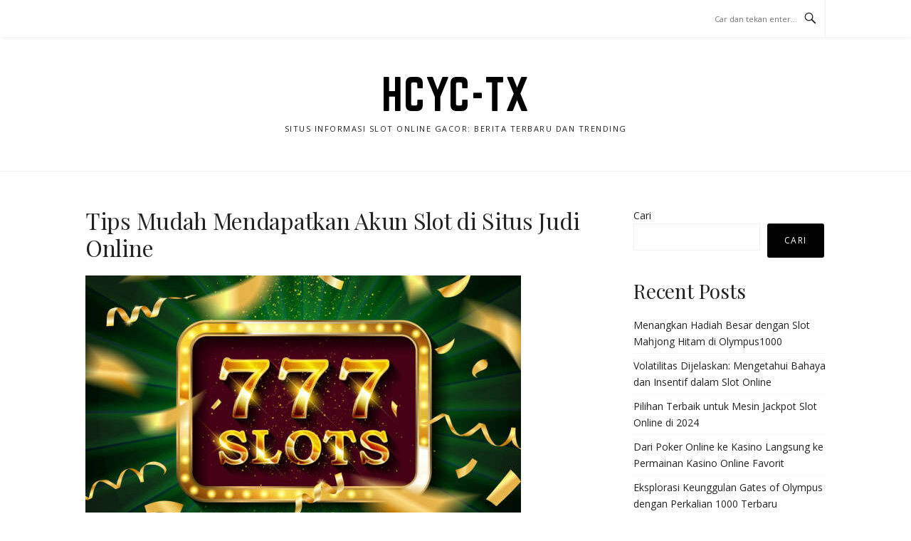

--- FILE ---
content_type: text/html; charset=UTF-8
request_url: https://hcyc-tx.com/2024/05/14/tips-mudah-mendapatkan-akun-slot-di-situs-judi-online/
body_size: 10529
content:
<!DOCTYPE html>
<html lang="id">
<head>
<meta charset="UTF-8">
<meta name="viewport" content="width=device-width, initial-scale=1">
<link rel="profile" href="https://gmpg.org/xfn/11">
<link rel="pingback" href="https://hcyc-tx.com/xmlrpc.php">
<meta name='robots' content='index, follow, max-image-preview:large, max-snippet:-1, max-video-preview:-1' />
<!-- This site is optimized with the Yoast SEO plugin v23.3 - https://yoast.com/wordpress/plugins/seo/ -->
<title>Tips Mudah Mendapatkan Akun Slot di Situs Judi Online - hcyc-tx</title>
<link rel="canonical" href="https://hcyc-tx.com/2024/05/14/tips-mudah-mendapatkan-akun-slot-di-situs-judi-online/" />
<meta property="og:locale" content="id_ID" />
<meta property="og:type" content="article" />
<meta property="og:title" content="Tips Mudah Mendapatkan Akun Slot di Situs Judi Online - hcyc-tx" />
<meta property="og:description" content="Daftar di Situs Judi Slot Online Terpercaya Pecinta game slot online di Indonesia pasti tahu bahwa bermain slot online BANGAU 188 bisa menjadi sumber tambahan penghasilan yang menguntungkan. Namun, cara mendaftar di situs judi slot online terpercaya sebenarnya sangat mudah. Berikut adalah langkah-langkah registrasi yang perlu Anda ikuti:. Langkah-langkah Pendaftaran: Permainan Unggulan: Spaceman Slot dari..." />
<meta property="og:url" content="https://hcyc-tx.com/2024/05/14/tips-mudah-mendapatkan-akun-slot-di-situs-judi-online/" />
<meta property="og:site_name" content="hcyc-tx" />
<meta property="article:published_time" content="2024-05-14T09:28:17+00:00" />
<meta property="article:modified_time" content="2024-05-14T09:28:19+00:00" />
<meta property="og:image" content="https://hcyc-tx.com/wp-content/uploads/2024/05/slot-922.jpg" />
<meta property="og:image:width" content="612" />
<meta property="og:image:height" content="612" />
<meta property="og:image:type" content="image/jpeg" />
<meta name="author" content="admin" />
<meta name="twitter:card" content="summary_large_image" />
<meta name="twitter:label1" content="Ditulis oleh" />
<meta name="twitter:data1" content="" />
<meta name="twitter:label2" content="Estimasi waktu membaca" />
<meta name="twitter:data2" content="2 menit" />
<script type="application/ld+json" class="yoast-schema-graph">{"@context":"https://schema.org","@graph":[{"@type":"WebPage","@id":"https://hcyc-tx.com/2024/05/14/tips-mudah-mendapatkan-akun-slot-di-situs-judi-online/","url":"https://hcyc-tx.com/2024/05/14/tips-mudah-mendapatkan-akun-slot-di-situs-judi-online/","name":"Tips Mudah Mendapatkan Akun Slot di Situs Judi Online - hcyc-tx","isPartOf":{"@id":"https://hcyc-tx.com/#website"},"primaryImageOfPage":{"@id":"https://hcyc-tx.com/2024/05/14/tips-mudah-mendapatkan-akun-slot-di-situs-judi-online/#primaryimage"},"image":{"@id":"https://hcyc-tx.com/2024/05/14/tips-mudah-mendapatkan-akun-slot-di-situs-judi-online/#primaryimage"},"thumbnailUrl":"https://hcyc-tx.com/wp-content/uploads/2024/05/slot-922.jpg","datePublished":"2024-05-14T09:28:17+00:00","dateModified":"2024-05-14T09:28:19+00:00","author":{"@id":"https://hcyc-tx.com/#/schema/person/ffdf645723670f6b51dd1c6dfd9d094e"},"breadcrumb":{"@id":"https://hcyc-tx.com/2024/05/14/tips-mudah-mendapatkan-akun-slot-di-situs-judi-online/#breadcrumb"},"inLanguage":"id","potentialAction":[{"@type":"ReadAction","target":["https://hcyc-tx.com/2024/05/14/tips-mudah-mendapatkan-akun-slot-di-situs-judi-online/"]}]},{"@type":"ImageObject","inLanguage":"id","@id":"https://hcyc-tx.com/2024/05/14/tips-mudah-mendapatkan-akun-slot-di-situs-judi-online/#primaryimage","url":"https://hcyc-tx.com/wp-content/uploads/2024/05/slot-922.jpg","contentUrl":"https://hcyc-tx.com/wp-content/uploads/2024/05/slot-922.jpg","width":612,"height":612,"caption":"Golden slot machine with flying golden confetti wins the jackpot. Big win concept. Vector illustration"},{"@type":"BreadcrumbList","@id":"https://hcyc-tx.com/2024/05/14/tips-mudah-mendapatkan-akun-slot-di-situs-judi-online/#breadcrumb","itemListElement":[{"@type":"ListItem","position":1,"name":"Beranda","item":"https://hcyc-tx.com/"},{"@type":"ListItem","position":2,"name":"Tips Mudah Mendapatkan Akun Slot di Situs Judi Online"}]},{"@type":"WebSite","@id":"https://hcyc-tx.com/#website","url":"https://hcyc-tx.com/","name":"hcyc-tx","description":"Situs Informasi Slot Online Gacor: Berita Terbaru dan Trending","potentialAction":[{"@type":"SearchAction","target":{"@type":"EntryPoint","urlTemplate":"https://hcyc-tx.com/?s={search_term_string}"},"query-input":"required name=search_term_string"}],"inLanguage":"id"},{"@type":"Person","@id":"https://hcyc-tx.com/#/schema/person/ffdf645723670f6b51dd1c6dfd9d094e","name":"admin","image":{"@type":"ImageObject","inLanguage":"id","@id":"https://hcyc-tx.com/#/schema/person/image/","url":"https://secure.gravatar.com/avatar/62c7ebb46a293ee43569acd969b3b98a9a747943099ea03d71074bd3aa0f57e8?s=96&d=mm&r=g","contentUrl":"https://secure.gravatar.com/avatar/62c7ebb46a293ee43569acd969b3b98a9a747943099ea03d71074bd3aa0f57e8?s=96&d=mm&r=g","caption":"admin"},"sameAs":["https://hcyc-tx.com"],"url":"https://hcyc-tx.com/author/admin/"}]}</script>
<!-- / Yoast SEO plugin. -->
<link rel='dns-prefetch' href='//fonts.googleapis.com' />
<link rel="alternate" type="application/rss+xml" title="hcyc-tx &raquo; Feed" href="https://hcyc-tx.com/feed/" />
<link rel="alternate" type="application/rss+xml" title="hcyc-tx &raquo; Umpan Komentar" href="https://hcyc-tx.com/comments/feed/" />
<link rel="alternate" title="oEmbed (JSON)" type="application/json+oembed" href="https://hcyc-tx.com/wp-json/oembed/1.0/embed?url=https%3A%2F%2Fhcyc-tx.com%2F2024%2F05%2F14%2Ftips-mudah-mendapatkan-akun-slot-di-situs-judi-online%2F" />
<link rel="alternate" title="oEmbed (XML)" type="text/xml+oembed" href="https://hcyc-tx.com/wp-json/oembed/1.0/embed?url=https%3A%2F%2Fhcyc-tx.com%2F2024%2F05%2F14%2Ftips-mudah-mendapatkan-akun-slot-di-situs-judi-online%2F&#038;format=xml" />
<style id='wp-img-auto-sizes-contain-inline-css' type='text/css'>
img:is([sizes=auto i],[sizes^="auto," i]){contain-intrinsic-size:3000px 1500px}
/*# sourceURL=wp-img-auto-sizes-contain-inline-css */
</style>
<style id='wp-block-library-inline-css' type='text/css'>
:root{--wp-block-synced-color:#7a00df;--wp-block-synced-color--rgb:122,0,223;--wp-bound-block-color:var(--wp-block-synced-color);--wp-editor-canvas-background:#ddd;--wp-admin-theme-color:#007cba;--wp-admin-theme-color--rgb:0,124,186;--wp-admin-theme-color-darker-10:#006ba1;--wp-admin-theme-color-darker-10--rgb:0,107,160.5;--wp-admin-theme-color-darker-20:#005a87;--wp-admin-theme-color-darker-20--rgb:0,90,135;--wp-admin-border-width-focus:2px}@media (min-resolution:192dpi){:root{--wp-admin-border-width-focus:1.5px}}.wp-element-button{cursor:pointer}:root .has-very-light-gray-background-color{background-color:#eee}:root .has-very-dark-gray-background-color{background-color:#313131}:root .has-very-light-gray-color{color:#eee}:root .has-very-dark-gray-color{color:#313131}:root .has-vivid-green-cyan-to-vivid-cyan-blue-gradient-background{background:linear-gradient(135deg,#00d084,#0693e3)}:root .has-purple-crush-gradient-background{background:linear-gradient(135deg,#34e2e4,#4721fb 50%,#ab1dfe)}:root .has-hazy-dawn-gradient-background{background:linear-gradient(135deg,#faaca8,#dad0ec)}:root .has-subdued-olive-gradient-background{background:linear-gradient(135deg,#fafae1,#67a671)}:root .has-atomic-cream-gradient-background{background:linear-gradient(135deg,#fdd79a,#004a59)}:root .has-nightshade-gradient-background{background:linear-gradient(135deg,#330968,#31cdcf)}:root .has-midnight-gradient-background{background:linear-gradient(135deg,#020381,#2874fc)}:root{--wp--preset--font-size--normal:16px;--wp--preset--font-size--huge:42px}.has-regular-font-size{font-size:1em}.has-larger-font-size{font-size:2.625em}.has-normal-font-size{font-size:var(--wp--preset--font-size--normal)}.has-huge-font-size{font-size:var(--wp--preset--font-size--huge)}.has-text-align-center{text-align:center}.has-text-align-left{text-align:left}.has-text-align-right{text-align:right}.has-fit-text{white-space:nowrap!important}#end-resizable-editor-section{display:none}.aligncenter{clear:both}.items-justified-left{justify-content:flex-start}.items-justified-center{justify-content:center}.items-justified-right{justify-content:flex-end}.items-justified-space-between{justify-content:space-between}.screen-reader-text{border:0;clip-path:inset(50%);height:1px;margin:-1px;overflow:hidden;padding:0;position:absolute;width:1px;word-wrap:normal!important}.screen-reader-text:focus{background-color:#ddd;clip-path:none;color:#444;display:block;font-size:1em;height:auto;left:5px;line-height:normal;padding:15px 23px 14px;text-decoration:none;top:5px;width:auto;z-index:100000}html :where(.has-border-color){border-style:solid}html :where([style*=border-top-color]){border-top-style:solid}html :where([style*=border-right-color]){border-right-style:solid}html :where([style*=border-bottom-color]){border-bottom-style:solid}html :where([style*=border-left-color]){border-left-style:solid}html :where([style*=border-width]){border-style:solid}html :where([style*=border-top-width]){border-top-style:solid}html :where([style*=border-right-width]){border-right-style:solid}html :where([style*=border-bottom-width]){border-bottom-style:solid}html :where([style*=border-left-width]){border-left-style:solid}html :where(img[class*=wp-image-]){height:auto;max-width:100%}:where(figure){margin:0 0 1em}html :where(.is-position-sticky){--wp-admin--admin-bar--position-offset:var(--wp-admin--admin-bar--height,0px)}@media screen and (max-width:600px){html :where(.is-position-sticky){--wp-admin--admin-bar--position-offset:0px}}
/*# sourceURL=wp-block-library-inline-css */
</style><style id='wp-block-latest-posts-inline-css' type='text/css'>
.wp-block-latest-posts{box-sizing:border-box}.wp-block-latest-posts.alignleft{margin-right:2em}.wp-block-latest-posts.alignright{margin-left:2em}.wp-block-latest-posts.wp-block-latest-posts__list{list-style:none}.wp-block-latest-posts.wp-block-latest-posts__list li{clear:both;overflow-wrap:break-word}.wp-block-latest-posts.is-grid{display:flex;flex-wrap:wrap}.wp-block-latest-posts.is-grid li{margin:0 1.25em 1.25em 0;width:100%}@media (min-width:600px){.wp-block-latest-posts.columns-2 li{width:calc(50% - .625em)}.wp-block-latest-posts.columns-2 li:nth-child(2n){margin-right:0}.wp-block-latest-posts.columns-3 li{width:calc(33.33333% - .83333em)}.wp-block-latest-posts.columns-3 li:nth-child(3n){margin-right:0}.wp-block-latest-posts.columns-4 li{width:calc(25% - .9375em)}.wp-block-latest-posts.columns-4 li:nth-child(4n){margin-right:0}.wp-block-latest-posts.columns-5 li{width:calc(20% - 1em)}.wp-block-latest-posts.columns-5 li:nth-child(5n){margin-right:0}.wp-block-latest-posts.columns-6 li{width:calc(16.66667% - 1.04167em)}.wp-block-latest-posts.columns-6 li:nth-child(6n){margin-right:0}}:root :where(.wp-block-latest-posts.is-grid){padding:0}:root :where(.wp-block-latest-posts.wp-block-latest-posts__list){padding-left:0}.wp-block-latest-posts__post-author,.wp-block-latest-posts__post-date{display:block;font-size:.8125em}.wp-block-latest-posts__post-excerpt,.wp-block-latest-posts__post-full-content{margin-bottom:1em;margin-top:.5em}.wp-block-latest-posts__featured-image a{display:inline-block}.wp-block-latest-posts__featured-image img{height:auto;max-width:100%;width:auto}.wp-block-latest-posts__featured-image.alignleft{float:left;margin-right:1em}.wp-block-latest-posts__featured-image.alignright{float:right;margin-left:1em}.wp-block-latest-posts__featured-image.aligncenter{margin-bottom:1em;text-align:center}
/*# sourceURL=https://hcyc-tx.com/wp-includes/blocks/latest-posts/style.min.css */
</style>
<style id='wp-block-search-inline-css' type='text/css'>
.wp-block-search__button{margin-left:10px;word-break:normal}.wp-block-search__button.has-icon{line-height:0}.wp-block-search__button svg{height:1.25em;min-height:24px;min-width:24px;width:1.25em;fill:currentColor;vertical-align:text-bottom}:where(.wp-block-search__button){border:1px solid #ccc;padding:6px 10px}.wp-block-search__inside-wrapper{display:flex;flex:auto;flex-wrap:nowrap;max-width:100%}.wp-block-search__label{width:100%}.wp-block-search.wp-block-search__button-only .wp-block-search__button{box-sizing:border-box;display:flex;flex-shrink:0;justify-content:center;margin-left:0;max-width:100%}.wp-block-search.wp-block-search__button-only .wp-block-search__inside-wrapper{min-width:0!important;transition-property:width}.wp-block-search.wp-block-search__button-only .wp-block-search__input{flex-basis:100%;transition-duration:.3s}.wp-block-search.wp-block-search__button-only.wp-block-search__searchfield-hidden,.wp-block-search.wp-block-search__button-only.wp-block-search__searchfield-hidden .wp-block-search__inside-wrapper{overflow:hidden}.wp-block-search.wp-block-search__button-only.wp-block-search__searchfield-hidden .wp-block-search__input{border-left-width:0!important;border-right-width:0!important;flex-basis:0;flex-grow:0;margin:0;min-width:0!important;padding-left:0!important;padding-right:0!important;width:0!important}:where(.wp-block-search__input){appearance:none;border:1px solid #949494;flex-grow:1;font-family:inherit;font-size:inherit;font-style:inherit;font-weight:inherit;letter-spacing:inherit;line-height:inherit;margin-left:0;margin-right:0;min-width:3rem;padding:8px;text-decoration:unset!important;text-transform:inherit}:where(.wp-block-search__button-inside .wp-block-search__inside-wrapper){background-color:#fff;border:1px solid #949494;box-sizing:border-box;padding:4px}:where(.wp-block-search__button-inside .wp-block-search__inside-wrapper) .wp-block-search__input{border:none;border-radius:0;padding:0 4px}:where(.wp-block-search__button-inside .wp-block-search__inside-wrapper) .wp-block-search__input:focus{outline:none}:where(.wp-block-search__button-inside .wp-block-search__inside-wrapper) :where(.wp-block-search__button){padding:4px 8px}.wp-block-search.aligncenter .wp-block-search__inside-wrapper{margin:auto}.wp-block[data-align=right] .wp-block-search.wp-block-search__button-only .wp-block-search__inside-wrapper{float:right}
/*# sourceURL=https://hcyc-tx.com/wp-includes/blocks/search/style.min.css */
</style>
<style id='wp-block-group-inline-css' type='text/css'>
.wp-block-group{box-sizing:border-box}:where(.wp-block-group.wp-block-group-is-layout-constrained){position:relative}
/*# sourceURL=https://hcyc-tx.com/wp-includes/blocks/group/style.min.css */
</style>
<style id='global-styles-inline-css' type='text/css'>
:root{--wp--preset--aspect-ratio--square: 1;--wp--preset--aspect-ratio--4-3: 4/3;--wp--preset--aspect-ratio--3-4: 3/4;--wp--preset--aspect-ratio--3-2: 3/2;--wp--preset--aspect-ratio--2-3: 2/3;--wp--preset--aspect-ratio--16-9: 16/9;--wp--preset--aspect-ratio--9-16: 9/16;--wp--preset--color--black: #000000;--wp--preset--color--cyan-bluish-gray: #abb8c3;--wp--preset--color--white: #ffffff;--wp--preset--color--pale-pink: #f78da7;--wp--preset--color--vivid-red: #cf2e2e;--wp--preset--color--luminous-vivid-orange: #ff6900;--wp--preset--color--luminous-vivid-amber: #fcb900;--wp--preset--color--light-green-cyan: #7bdcb5;--wp--preset--color--vivid-green-cyan: #00d084;--wp--preset--color--pale-cyan-blue: #8ed1fc;--wp--preset--color--vivid-cyan-blue: #0693e3;--wp--preset--color--vivid-purple: #9b51e0;--wp--preset--gradient--vivid-cyan-blue-to-vivid-purple: linear-gradient(135deg,rgb(6,147,227) 0%,rgb(155,81,224) 100%);--wp--preset--gradient--light-green-cyan-to-vivid-green-cyan: linear-gradient(135deg,rgb(122,220,180) 0%,rgb(0,208,130) 100%);--wp--preset--gradient--luminous-vivid-amber-to-luminous-vivid-orange: linear-gradient(135deg,rgb(252,185,0) 0%,rgb(255,105,0) 100%);--wp--preset--gradient--luminous-vivid-orange-to-vivid-red: linear-gradient(135deg,rgb(255,105,0) 0%,rgb(207,46,46) 100%);--wp--preset--gradient--very-light-gray-to-cyan-bluish-gray: linear-gradient(135deg,rgb(238,238,238) 0%,rgb(169,184,195) 100%);--wp--preset--gradient--cool-to-warm-spectrum: linear-gradient(135deg,rgb(74,234,220) 0%,rgb(151,120,209) 20%,rgb(207,42,186) 40%,rgb(238,44,130) 60%,rgb(251,105,98) 80%,rgb(254,248,76) 100%);--wp--preset--gradient--blush-light-purple: linear-gradient(135deg,rgb(255,206,236) 0%,rgb(152,150,240) 100%);--wp--preset--gradient--blush-bordeaux: linear-gradient(135deg,rgb(254,205,165) 0%,rgb(254,45,45) 50%,rgb(107,0,62) 100%);--wp--preset--gradient--luminous-dusk: linear-gradient(135deg,rgb(255,203,112) 0%,rgb(199,81,192) 50%,rgb(65,88,208) 100%);--wp--preset--gradient--pale-ocean: linear-gradient(135deg,rgb(255,245,203) 0%,rgb(182,227,212) 50%,rgb(51,167,181) 100%);--wp--preset--gradient--electric-grass: linear-gradient(135deg,rgb(202,248,128) 0%,rgb(113,206,126) 100%);--wp--preset--gradient--midnight: linear-gradient(135deg,rgb(2,3,129) 0%,rgb(40,116,252) 100%);--wp--preset--font-size--small: 13px;--wp--preset--font-size--medium: 20px;--wp--preset--font-size--large: 36px;--wp--preset--font-size--x-large: 42px;--wp--preset--spacing--20: 0.44rem;--wp--preset--spacing--30: 0.67rem;--wp--preset--spacing--40: 1rem;--wp--preset--spacing--50: 1.5rem;--wp--preset--spacing--60: 2.25rem;--wp--preset--spacing--70: 3.38rem;--wp--preset--spacing--80: 5.06rem;--wp--preset--shadow--natural: 6px 6px 9px rgba(0, 0, 0, 0.2);--wp--preset--shadow--deep: 12px 12px 50px rgba(0, 0, 0, 0.4);--wp--preset--shadow--sharp: 6px 6px 0px rgba(0, 0, 0, 0.2);--wp--preset--shadow--outlined: 6px 6px 0px -3px rgb(255, 255, 255), 6px 6px rgb(0, 0, 0);--wp--preset--shadow--crisp: 6px 6px 0px rgb(0, 0, 0);}:where(.is-layout-flex){gap: 0.5em;}:where(.is-layout-grid){gap: 0.5em;}body .is-layout-flex{display: flex;}.is-layout-flex{flex-wrap: wrap;align-items: center;}.is-layout-flex > :is(*, div){margin: 0;}body .is-layout-grid{display: grid;}.is-layout-grid > :is(*, div){margin: 0;}:where(.wp-block-columns.is-layout-flex){gap: 2em;}:where(.wp-block-columns.is-layout-grid){gap: 2em;}:where(.wp-block-post-template.is-layout-flex){gap: 1.25em;}:where(.wp-block-post-template.is-layout-grid){gap: 1.25em;}.has-black-color{color: var(--wp--preset--color--black) !important;}.has-cyan-bluish-gray-color{color: var(--wp--preset--color--cyan-bluish-gray) !important;}.has-white-color{color: var(--wp--preset--color--white) !important;}.has-pale-pink-color{color: var(--wp--preset--color--pale-pink) !important;}.has-vivid-red-color{color: var(--wp--preset--color--vivid-red) !important;}.has-luminous-vivid-orange-color{color: var(--wp--preset--color--luminous-vivid-orange) !important;}.has-luminous-vivid-amber-color{color: var(--wp--preset--color--luminous-vivid-amber) !important;}.has-light-green-cyan-color{color: var(--wp--preset--color--light-green-cyan) !important;}.has-vivid-green-cyan-color{color: var(--wp--preset--color--vivid-green-cyan) !important;}.has-pale-cyan-blue-color{color: var(--wp--preset--color--pale-cyan-blue) !important;}.has-vivid-cyan-blue-color{color: var(--wp--preset--color--vivid-cyan-blue) !important;}.has-vivid-purple-color{color: var(--wp--preset--color--vivid-purple) !important;}.has-black-background-color{background-color: var(--wp--preset--color--black) !important;}.has-cyan-bluish-gray-background-color{background-color: var(--wp--preset--color--cyan-bluish-gray) !important;}.has-white-background-color{background-color: var(--wp--preset--color--white) !important;}.has-pale-pink-background-color{background-color: var(--wp--preset--color--pale-pink) !important;}.has-vivid-red-background-color{background-color: var(--wp--preset--color--vivid-red) !important;}.has-luminous-vivid-orange-background-color{background-color: var(--wp--preset--color--luminous-vivid-orange) !important;}.has-luminous-vivid-amber-background-color{background-color: var(--wp--preset--color--luminous-vivid-amber) !important;}.has-light-green-cyan-background-color{background-color: var(--wp--preset--color--light-green-cyan) !important;}.has-vivid-green-cyan-background-color{background-color: var(--wp--preset--color--vivid-green-cyan) !important;}.has-pale-cyan-blue-background-color{background-color: var(--wp--preset--color--pale-cyan-blue) !important;}.has-vivid-cyan-blue-background-color{background-color: var(--wp--preset--color--vivid-cyan-blue) !important;}.has-vivid-purple-background-color{background-color: var(--wp--preset--color--vivid-purple) !important;}.has-black-border-color{border-color: var(--wp--preset--color--black) !important;}.has-cyan-bluish-gray-border-color{border-color: var(--wp--preset--color--cyan-bluish-gray) !important;}.has-white-border-color{border-color: var(--wp--preset--color--white) !important;}.has-pale-pink-border-color{border-color: var(--wp--preset--color--pale-pink) !important;}.has-vivid-red-border-color{border-color: var(--wp--preset--color--vivid-red) !important;}.has-luminous-vivid-orange-border-color{border-color: var(--wp--preset--color--luminous-vivid-orange) !important;}.has-luminous-vivid-amber-border-color{border-color: var(--wp--preset--color--luminous-vivid-amber) !important;}.has-light-green-cyan-border-color{border-color: var(--wp--preset--color--light-green-cyan) !important;}.has-vivid-green-cyan-border-color{border-color: var(--wp--preset--color--vivid-green-cyan) !important;}.has-pale-cyan-blue-border-color{border-color: var(--wp--preset--color--pale-cyan-blue) !important;}.has-vivid-cyan-blue-border-color{border-color: var(--wp--preset--color--vivid-cyan-blue) !important;}.has-vivid-purple-border-color{border-color: var(--wp--preset--color--vivid-purple) !important;}.has-vivid-cyan-blue-to-vivid-purple-gradient-background{background: var(--wp--preset--gradient--vivid-cyan-blue-to-vivid-purple) !important;}.has-light-green-cyan-to-vivid-green-cyan-gradient-background{background: var(--wp--preset--gradient--light-green-cyan-to-vivid-green-cyan) !important;}.has-luminous-vivid-amber-to-luminous-vivid-orange-gradient-background{background: var(--wp--preset--gradient--luminous-vivid-amber-to-luminous-vivid-orange) !important;}.has-luminous-vivid-orange-to-vivid-red-gradient-background{background: var(--wp--preset--gradient--luminous-vivid-orange-to-vivid-red) !important;}.has-very-light-gray-to-cyan-bluish-gray-gradient-background{background: var(--wp--preset--gradient--very-light-gray-to-cyan-bluish-gray) !important;}.has-cool-to-warm-spectrum-gradient-background{background: var(--wp--preset--gradient--cool-to-warm-spectrum) !important;}.has-blush-light-purple-gradient-background{background: var(--wp--preset--gradient--blush-light-purple) !important;}.has-blush-bordeaux-gradient-background{background: var(--wp--preset--gradient--blush-bordeaux) !important;}.has-luminous-dusk-gradient-background{background: var(--wp--preset--gradient--luminous-dusk) !important;}.has-pale-ocean-gradient-background{background: var(--wp--preset--gradient--pale-ocean) !important;}.has-electric-grass-gradient-background{background: var(--wp--preset--gradient--electric-grass) !important;}.has-midnight-gradient-background{background: var(--wp--preset--gradient--midnight) !important;}.has-small-font-size{font-size: var(--wp--preset--font-size--small) !important;}.has-medium-font-size{font-size: var(--wp--preset--font-size--medium) !important;}.has-large-font-size{font-size: var(--wp--preset--font-size--large) !important;}.has-x-large-font-size{font-size: var(--wp--preset--font-size--x-large) !important;}
/*# sourceURL=global-styles-inline-css */
</style>
<style id='classic-theme-styles-inline-css' type='text/css'>
/*! This file is auto-generated */
.wp-block-button__link{color:#fff;background-color:#32373c;border-radius:9999px;box-shadow:none;text-decoration:none;padding:calc(.667em + 2px) calc(1.333em + 2px);font-size:1.125em}.wp-block-file__button{background:#32373c;color:#fff;text-decoration:none}
/*# sourceURL=/wp-includes/css/classic-themes.min.css */
</style>
<link rel='stylesheet' id='boston-fonts-css' href='https://fonts.googleapis.com/css?family=Open+Sans%3A300%2C300i%2C400%2C400i%2C600%2C600i%2C700%2C700i%7CPlayfair+Display%3A400%2C400i%2C700%2C700i&#038;subset=latin%2Clatin-ext' type='text/css' media='all' />
<!-- <link rel='stylesheet' id='boston-style-css' href='https://hcyc-tx.com/wp-content/themes/boston/style.css?ver=9593fdc1abe4a0772dd6fa84b751fb72' type='text/css' media='all' /> -->
<!-- <link rel='stylesheet' id='genericons-css' href='https://hcyc-tx.com/wp-content/themes/boston/assets/fonts/genericons/genericons.css?ver=3.4.1' type='text/css' media='all' /> -->
<!-- <link rel='stylesheet' id='boston-norwester-font-css' href='https://hcyc-tx.com/wp-content/themes/boston/assets/css/font-norwester.css?ver=9593fdc1abe4a0772dd6fa84b751fb72' type='text/css' media='all' /> -->
<!-- <link rel='stylesheet' id='wp-block-heading-css' href='https://hcyc-tx.com/wp-includes/blocks/heading/style.min.css?ver=9593fdc1abe4a0772dd6fa84b751fb72' type='text/css' media='all' /> -->
<!-- <link rel='stylesheet' id='wp-block-paragraph-css' href='https://hcyc-tx.com/wp-includes/blocks/paragraph/style.min.css?ver=9593fdc1abe4a0772dd6fa84b751fb72' type='text/css' media='all' /> -->
<!-- <link rel='stylesheet' id='wp-block-list-css' href='https://hcyc-tx.com/wp-includes/blocks/list/style.min.css?ver=9593fdc1abe4a0772dd6fa84b751fb72' type='text/css' media='all' /> -->
<link rel="stylesheet" type="text/css" href="//hcyc-tx.com/wp-content/cache/wpfc-minified/990axsbs/fo03f.css" media="all"/>
<script src='//hcyc-tx.com/wp-content/cache/wpfc-minified/zvjbo6p/uw60.js' type="text/javascript"></script>
<!-- <script type="text/javascript" src="https://hcyc-tx.com/wp-includes/js/jquery/jquery.min.js?ver=3.7.1" id="jquery-core-js"></script> -->
<!-- <script type="text/javascript" src="https://hcyc-tx.com/wp-includes/js/jquery/jquery-migrate.min.js?ver=3.4.1" id="jquery-migrate-js"></script> -->
<link rel="https://api.w.org/" href="https://hcyc-tx.com/wp-json/" /><link rel="alternate" title="JSON" type="application/json" href="https://hcyc-tx.com/wp-json/wp/v2/posts/51" /><link rel="EditURI" type="application/rsd+xml" title="RSD" href="https://hcyc-tx.com/xmlrpc.php?rsd" />
<style>/* CSS added by WP Meta and Date Remover*/.wp-block-post-author__name{display:none !important;}
.wp-block-post-date{display:none !important;}
.entry-meta {display:none !important;}
.home .entry-meta { display: none; }
.entry-footer {display:none !important;}
.home .entry-footer { display: none; }</style></head>
<body data-rsssl=1 class="wp-singular post-template-default single single-post postid-51 single-format-standard wp-theme-boston right-layout">
<div id="page" class="site">
<a class="skip-link screen-reader-text" href="#main">Lompat ke konten</a>
<header id="masthead" class="site-header" role="banner">
<div class="site-topbar">
<div class="container">
<nav id="site-navigation" class="main-navigation" role="navigation">
<button class="menu-toggle" aria-controls="primary-menu" aria-expanded="false">Menu</button>
<div id="primary-menu" class="menu"></div>
</nav><!-- #site-navigation -->
<div class="topbar-search">
<form action="https://hcyc-tx.com/" method="get">
<input type="text" name="s" id="search" value="" placeholder="Car dan tekan enter..." />
<span class="genericon genericon-search"></span>
<!-- <i class="fa fa-search" aria-hidden="true"></i> -->
</form>
</div>
</div>
</div>
<div class="site-branding">
<div class="container">
<p class="site-title"><a href="https://hcyc-tx.com/" rel="home">hcyc-tx</a></p>
<p class="site-description">Situs Informasi Slot Online Gacor: Berita Terbaru dan Trending</p>
</div>
</div><!-- .site-branding -->
</header><!-- #masthead -->
<div id="content" class="site-content">
<div class="container">
<div id="primary" class="content-area">
<main id="main" class="site-main" role="main">
<article id="post-51" class="post-51 post type-post status-publish format-standard has-post-thumbnail hentry category-slot-online">
<header class="entry-header">
<h1 class="entry-title">Tips Mudah Mendapatkan Akun Slot di Situs Judi Online</h1>		<div class="entry-meta">
<span class="entry-cate"><a class="entry-category" href="https://hcyc-tx.com/category/slot-online/">Slot Online</a></span><span class="author vcard"><a class="url fn n" href="https://hcyc-tx.com/author/admin/"></a></span><span class="entry-date"><time class="entry-date published" datetime=""></time></span>		</div><!-- .entry-meta -->
<aside class="entry-thumbnail">
<a href="https://hcyc-tx.com/2024/05/14/tips-mudah-mendapatkan-akun-slot-di-situs-judi-online/" title="Tips Mudah Mendapatkan Akun Slot di Situs Judi Online"><img width="612" height="380" src="https://hcyc-tx.com/wp-content/uploads/2024/05/slot-922-612x380.jpg" class="attachment-boston-list-medium size-boston-list-medium wp-post-image" alt="" decoding="async" fetchpriority="high" /></a>
</aside>
</header><!-- .entry-header -->
<div class="entry-content">
<h2 class="wp-block-heading">Daftar di Situs Judi Slot Online Terpercaya</h2>
<p>Pecinta game slot online di Indonesia pasti tahu bahwa bermain slot online <a href="https://isyefpreneur.com/">BANGAU 188</a> bisa menjadi sumber tambahan penghasilan yang menguntungkan. Namun, cara mendaftar di situs judi slot online terpercaya sebenarnya sangat mudah. Berikut adalah langkah-langkah registrasi yang perlu Anda ikuti:.</p>
<ol class="wp-block-list"></ol>
<h2 class="wp-block-heading">Langkah-langkah Pendaftaran:</h2>
<ol class="wp-block-list">
<li>Kunjungi situs judi slot online terpercaya pilihan Anda.</li>
<li>Cari tombol &#8220;Daftar&#8221; atau &#8220;Registrasi&#8221; yang terletak di halaman utama situs.</li>
<li>Isi formulir pendaftaran dengan menggunakan alamat email, nomor telepon, dan nomor rekening bank Anda.</li>
<li>Pastikan untuk mengisi formulir dengan lengkap dan benar.</li>
<li>Setelah mendapatkan akun, Anda dapat melakukan deposit dengan menghubungi layanan pelanggan yang tersedia melalui fitur Livechat.</li>
<li>ID permainan Anda akan aktif setelah melakukan deposit. Jangan lupa untuk mengonfirmasi kembali kepada layanan pelanggan yang tersedia 24 jam.</li>
<li>Kredit untuk bermain slot online akan secara otomatis masuk ke akun Anda dalam waktu sekitar 3 menit setelah deposit.</li>
</ol>
<h2 class="wp-block-heading">Permainan Unggulan:</h2>
<p>Spaceman Slot dari Pragmatic Play merupakan salah satu permainan yang menarik perhatian banyak pemain. Dalam permainan ini, pemain harus menebak kapan Spaceman akan berhenti terbang dan menabrak. Semakin lama Spaceman terbang, semakin besar perkalian yang akan dikalikan dengan taruhan pemain. Tingkat pengembalian (RTP) Slot Spaceman mencapai 99.58%.</p>
<ol class="wp-block-list"></ol>
<h2 class="wp-block-heading">Provider Game Slot Online Pilihan Terbaik:</h2>
<ol class="wp-block-list">
<li><strong>Pragmatic Play:</strong> Provider ini dikenal sebagai salah satu yang terbaik dalam dunia game slot online dengan RTP mencapai 98.2%.</li>
<li><strong>PG Soft:</strong> Provider ini menawarkan peluang kemenangan (RTP) sebesar 95.5%.</li>
<li><strong>Microgaming:</strong> Provider tertua dalam dunia permainan judi slot online ini menawarkan RTP sekitar 92.6% dengan performa klasik dan jackpot yang besar.</li>
<li><strong>Joker123:</strong> Provider yang sangat populer ini menawarkan berbagai permainan slot yang berkualitas dengan RTP mencapai 97.2%.</li>
</ol>
<p>Dengan memilih provider dan permainan yang tepat, Anda bisa meningkatkan peluang mendapatkan keuntungan dalam bermain slot online. Selamat mencoba dan semoga berhasil!</p>
</div><!-- .entry-content -->
<footer class="entry-footer">
<span class="cat-links">Dipos di <a href="https://hcyc-tx.com/category/slot-online/" rel="category tag">Slot Online</a></span>	</footer><!-- .entry-footer -->
</article><!-- #post-## -->
</main><!-- #main -->
</div><!-- #primary -->
<aside id="secondary" class="sidebar widget-area" role="complementary">
<section id="block-2" class="widget widget_block widget_search"><form role="search" method="get" action="https://hcyc-tx.com/" class="wp-block-search__button-outside wp-block-search__text-button wp-block-search"    ><label class="wp-block-search__label" for="wp-block-search__input-1" >Cari</label><div class="wp-block-search__inside-wrapper" ><input class="wp-block-search__input" id="wp-block-search__input-1" placeholder="" value="" type="search" name="s" required /><button aria-label="Cari" class="wp-block-search__button wp-element-button" type="submit" >Cari</button></div></form></section><section id="block-3" class="widget widget_block"><div class="wp-block-group"><div class="wp-block-group__inner-container is-layout-flow wp-block-group-is-layout-flow"><h2 class="wp-block-heading">Recent Posts</h2><ul class="wp-block-latest-posts__list wp-block-latest-posts"><li><a class="wp-block-latest-posts__post-title" href="https://hcyc-tx.com/2024/11/02/menangkan-hadiah-besar-dengan-slot-mahjong-hitam-di-olympus1000/">Menangkan Hadiah Besar dengan Slot Mahjong Hitam di Olympus1000</a></li>
<li><a class="wp-block-latest-posts__post-title" href="https://hcyc-tx.com/2024/09/12/volatilitas-dijelaskan-mengetahui-bahaya-dan-insentif-dalam-slot-online/">Volatilitas Dijelaskan: Mengetahui Bahaya dan Insentif dalam Slot Online</a></li>
<li><a class="wp-block-latest-posts__post-title" href="https://hcyc-tx.com/2024/09/11/pilihan-terbaik-untuk-mesin-jackpot-slot-online-di-2024/">Pilihan Terbaik untuk Mesin Jackpot Slot Online di 2024</a></li>
<li><a class="wp-block-latest-posts__post-title" href="https://hcyc-tx.com/2024/09/11/dari-poker-online-ke-kasino-langsung-ke-permainan-kasino-online-favorit/">Dari Poker Online ke Kasino Langsung ke Permainan Kasino Online Favorit</a></li>
<li><a class="wp-block-latest-posts__post-title" href="https://hcyc-tx.com/2024/09/09/eksplorasi-keunggulan-gates-of-olympus-dengan-perkalian-1000-terbaru/">Eksplorasi Keunggulan Gates of Olympus dengan Perkalian 1000 Terbaru</a></li>
</ul></div></div></section><section id="custom_html-2" class="widget_text widget widget_custom_html"><div class="widget-title">Partners</div><div class="textwidget custom-html-widget"><p><a href="https://sirendiman89.lol/">agen SIRENDI89</a></p>
<p><a href="https://erlanggalubai-lawyer.com/">daftar SIGRA369</a></p>
<p><a href="https://goldenelang188.lol/">agen resmi ELANG188</a></p>
<p><a href="https://sijoni88z.store/">SIJONI88</a></p>
<p><a href="https://www.kingkong212.net/">BENI55</a></p>
<p><a href="https://goldenelang188.shop/">agen ELANG188</a></p>
<p><a href="https://gendis-999new.online/">agen GENDIS999</a></p>
<p><a href="https://bhayangkarapers.com/">Daftar SIJONI88</a></p>
<p><a href="https://www.argasfood.com/">SIJONI 88</a></p>
<p><a href="https://globalntb.com/">SIGRA369 slot</a></p>
<p><a href="https://new-gendis999.shop/">daftar GENDIS999</a></p>
<p><a href="https://dedyjayafarm.com/">BENI55</a></p>
<p><a href="https://www.cherrycreeksneak.com/">BENI55</a></p>
<p><a href="https://theblogging911.com/">BENI55</a></p>
<p><a href="https://bourbonandbrownsugarblog.com/">BADAK188</a></p>
<p><a href="https://crxcymbals.com/">login BADAK188</a></p>
<p><a href="https://awanslot88.foundation/">daftar AWANSLOT88</a></p>
<p><a href="https://www.awancerah.lol/">situs AWANSLOT88</a></p>
<p><a href="https://awanslot88gacor.ink/">AWANSLOT88</a></p>
<p><a href="https://awanslot88.mom/">AWANSLOT 88</a></p>
<p><a href="https://www.awanslot88.blog/">situs resmi AWANSLOT88</a></p>
<p><a href="https://beni55e.xyz/">BENI55</a></p>
<p><a href="https://beni55i.shop/">Login BENI55</a></p>
<p><a href="https://binateknologiacademy.com/">situs judi slot online</a></p>
<p><a href="https://152.42.235.184/">sidarma88</a></p>
<p><a href="https://www.hpli.org/">slot online</a></p>
<p><a href="https://www.azkaraperkasacargo.com/">situs slot terpercaya</a></p>
<p><a href="https://beni55a.store/">BENI 55</a></p>
<p><a href="https://aku-peduli.org/">slot online</a></p>
<p><a href="https://www.keciptakaryaankabupatenbuol.com/">slot gacor maxwin</a></p>
<p><a href="https://jurnalbanggai.com/">slot gacor terpercaya</a></p>
<p><a href="https://desawangkolabu.com/">slot resmi</a></p>
<p><a href="https://fcha-online.org/">slot gacor</a></p>
<p><a href="https://almalikipekalongan.com/">slot resmi</a></p>
<p><a href="https://bankbsp.com/">slot gacor online</a></p>
<p><a href="https://sisus88.store/">judi online</a></p>
<p><a href="https://sisusan88ax.shop/">judi online</a></p>
<p><a href="https://gmitklasiskotakupangtimur.org/">slot tergacor</a></p>
<p><a href="https://sisusan.beauty/">slot tergacor</a></p>
<p><a href="https://www.ufukpeduli.com/">SIRENDI89</a></p>
<p><a href="https://pesonasirendi89.online/">SIRENDI89</a></p>
<p><a href="https://supersirendi-89.fun/">judi slot gacor</a></p>
<p><a href="https://lspmsdmpro.com/">judi slot gacor</a></p>
<p><a href="https://ifhedesatutul.com/">GENDIS999</a></p>
<p><a href="https://benihabibie.online/">slot BENI55</a></p>
<p><a href="https://www.lukasenembe.com/">BANTENG 369</a></p>
<p><a href="https://kaeswe.org/">BANTENG 369</a></p>
<p><a href="https://balitravelove.com/">BANTENG 369</a></p>
<p><a href="https://linksrikandi88.site/">SRIKANDI88</a></p>
<p><a href="https://mainsusan88.site/">situs slot terpercaya</a></p>
<p><a href="https://linksusan88.biz/">situs slot terpercaya</a></p>
<p><a href="https://unisma.cloud/">situs slot terpercaya</a></p>
<p><a href="https://sidarma88detroit.xyz/">situs slot terpercaya</a></p>
<p><a href="https://sidarma88max.shop/">situs slot terpercaya</a></p>
<p><a href="https://www.bangau188.life/">daftar situs slot gacor</a></p>
<p><a href="https://lukerestaurante.com/">slot gacor maxwin</a></p>
<p><a href="https://akunjp-bangau188.fun/">daftar BANGAU188</a></p>
<p><a href="https://mainbangao188.lol/">daftar BANGAU188</a></p>
<p><a href="https://elmagueyylatuna.com/">agen BADAK188</a></p>
<p><a href="https://eatbadaro.com/">agen BADAK188</a></p>
<p><a href="https://whatsdog.org/">agen BADAK188</a></p>
<p><a href="https://badak-188.pics/">agen BADAK188</a></p>
<p><a href="https://www.ppnipurworejo.org/">agen BADAK188</a></p>
<p><a href="https://passionforpastry.com/">agen BADAK188</a></p>
<p><a href="https://beni55.click/">agen BENI55</a></p>
<p><a href="https://beni55gacor.pro/">agen BENI55</a></p>
<p><a href="https://movewithpulse.com/">agen BENI55</a></p>
<p><a href="https://www.baznasgarut.org/">agen BENI55</a></p>
<p><a href="https://mustika-school.com/">srikandi88</a></p>
<p><a href="https://anchorbarcanada.com/">srikandi88</a></p>
<p><a href="https://tintarts.org/">srikandi88</a></p>
<p><a href="https://www.eladenecli.com/">srikandi88</a></p>
<p><a href="https://www.avemadridvalencia.info/">srikandi88</a></p>
<p><a href="https://infodari.com/">srikandi88</a></p>
<p><a href="https://cakeageddon.com/">bangau 188</a></p>
<p><a href="https://subidhay.com/">agen BENI55</a></p>
<p><a href="https://firefightersvsautism.org/">SIGRA369</a></p>
<p><a href="https://shoesoutletsonline.com/">SIGRA369</a></p>
<p><a href="https://mictkkr.com/">AWANSLOT88</a></p>
<p><a href="https://awanslot88s.art/">AWANSLOT88</a></p>
<p><a href="https://cnhi-can.com/">AWANSLOT88</a></p>
<p><a href="https://yakesmasumut.com/">Judi Slot Gacor</a></p>
<p><a href="https://rsdreuis.com/">slot gacor 88</a></p>
<p><a href="https://www.themantelstore.com/">Slot Online Gacor Hari Ini</a></p>
<p><a href="https://www.forjackandjill.com/">rtp live</a></p>
<p><a href="https://shopmamalisaskitchen.com">rtp slot live</a></p>
<p><a href="https://www.wearenotthesame.org/">Situs Srikandi88</a></p>
<p><a href="https://qureshihospital.com/">Srikandi88 Login</a></p>
<p><a href="https://www.freddarian.com/">slot resmi</a></p>
<p><a href="https://drdalepeterson.com/">slot resmi</a></p>
<p><a href="https://www.mountaindellfarmny.com/">slot resmi</a></p>
<p><a href="https://www.kidsfunplayground.com/">slot resmi</a></p>
<p><a href="https://cluesandcocktails.com/">link slot gacor</a></p>
<p><a href="https://www.kevinspaceyfoundation.com/">siputri88</a></p>
</div></section></aside><!-- #secondary -->
		</div><!-- .container -->
</div><!-- #content -->
<footer id="colophon" class="site-footer" role="contentinfo">
<div class="container">
<div class="site-info">
<p>
Copyright &copy; 2025 hcyc-tx. All Rights Reserved.				</p>
</div><!-- .site-info -->
<div class="theme-info">
<span class="theme-info-text">
Tema Boston oleh <a href="https://www.famethemes.com/">FameThemes</a>		</span>
</div>
</div>
</footer><!-- #colophon -->
</div><!-- #page -->
<script type="speculationrules">
{"prefetch":[{"source":"document","where":{"and":[{"href_matches":"/*"},{"not":{"href_matches":["/wp-*.php","/wp-admin/*","/wp-content/uploads/*","/wp-content/*","/wp-content/plugins/*","/wp-content/themes/boston/*","/*\\?(.+)"]}},{"not":{"selector_matches":"a[rel~=\"nofollow\"]"}},{"not":{"selector_matches":".no-prefetch, .no-prefetch a"}}]},"eagerness":"conservative"}]}
</script>
<script type="text/javascript" id="custom-script-js-extra">
/* <![CDATA[ */
var wpdata = {"object_id":"51","site_url":"https://hcyc-tx.com"};
//# sourceURL=custom-script-js-extra
/* ]]> */
</script>
<script type="text/javascript" src="https://hcyc-tx.com/wp-content/plugins/wp-meta-and-date-remover/assets/js/inspector.js?ver=1.1" id="custom-script-js"></script>
<script type="text/javascript" src="https://hcyc-tx.com/wp-content/themes/boston/assets/js/owl.carousel.min.js?ver=1.3.3" id="owl-carousel-js"></script>
<script type="text/javascript" src="https://hcyc-tx.com/wp-includes/js/imagesloaded.min.js?ver=5.0.0" id="imagesloaded-js"></script>
<script type="text/javascript" id="boston-themejs-js-extra">
/* <![CDATA[ */
var Boston = {"loading_icon":"\u003Cdiv class=\"spinner\"\u003E\u003Cdiv class=\"uil-squares-css\" style=\"transform:scale(0.4);\"\u003E\u003Cdiv\u003E\u003Cdiv\u003E\u003C/div\u003E\u003C/div\u003E\u003Cdiv\u003E\u003Cdiv\u003E\u003C/div\u003E\u003C/div\u003E\u003Cdiv\u003E\u003Cdiv\u003E\u003C/div\u003E\u003C/div\u003E\u003Cdiv\u003E\u003Cdiv\u003E\u003C/div\u003E\u003C/div\u003E\u003Cdiv\u003E\u003Cdiv\u003E\u003C/div\u003E\u003C/div\u003E\u003Cdiv\u003E\u003Cdiv\u003E\u003C/div\u003E\u003C/div\u003E\u003Cdiv\u003E\u003Cdiv\u003E\u003C/div\u003E\u003C/div\u003E\u003Cdiv\u003E\u003Cdiv\u003E\u003C/div\u003E\u003C/div\u003E\u003C/div\u003E\u003C/div\u003E"};
//# sourceURL=boston-themejs-js-extra
/* ]]> */
</script>
<script type="text/javascript" src="https://hcyc-tx.com/wp-content/themes/boston/assets/js/theme.js?ver=20151215" id="boston-themejs-js"></script>
</body>
</html><!-- WP Fastest Cache file was created in 1.8704931735992 seconds, on 04-12-25 18:59:17 --><!-- via php -->